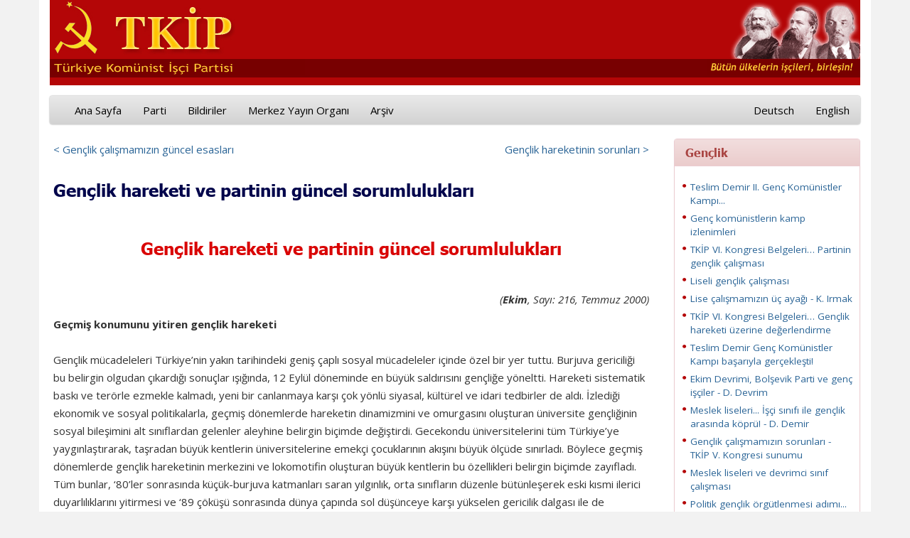

--- FILE ---
content_type: text/html; charset=utf-8
request_url: http://www.tkip.org/ana-sayfa/genclik-hareketi/yazi/-/genclik-hareketi-ve-partinin-guencel-sorumluluklari/
body_size: 11626
content:
<!DOCTYPE html>
<html lang="tr" dir="ltr" class="no-js">
<head>

<meta charset="utf-8">
<!-- 
	This website is powered by TYPO3 - inspiring people to share!
	TYPO3 is a free open source Content Management Framework initially created by Kasper Skaarhoj and licensed under GNU/GPL.
	TYPO3 is copyright 1998-2017 of Kasper Skaarhoj. Extensions are copyright of their respective owners.
	Information and contribution at http://typo3.org/
-->

<base href="http://www.tkip.org/">

<title>Gençlik hareketi ve partinin güncel sorumlulukları</title>
<meta name="generator" content="TYPO3 CMS">
<meta name="robots" content="index,follow">
<meta name="google" content="notranslate">
<meta name="viewport" content="width=device-width, initial-scale=1">
<meta http-equiv="X-UA-Compatible" content="IE=edge,chrome=1">


<link rel="stylesheet" type="text/css" href="/typo3temp/stylesheet_95a87c8dad.css?1492899795" media="all">
<link rel="stylesheet" type="text/css" href="/fileadmin/templates/css/bootstrap.css?1575893587" media="all">
<link rel="stylesheet" type="text/css" href="/fileadmin/templates/css/bootstrap-theme.css?1575743953" media="all">
<link rel="stylesheet" type="text/css" href="/fileadmin/templates/css/theme.css?1575836915" media="all">
<link rel="stylesheet" type="text/css" href="/fileadmin/templates/js/fancyBox/source/jquery.fancybox.css?1371168748" media="all">
<link rel="stylesheet" type="text/css" href="/fileadmin/templates/ke_search/ke_search_pi1.css?1492951447" media="all">
<link rel="stylesheet" type="text/css" href="https://fonts.googleapis.com/css?family=Archivo+Black&amp;display=swap" media="all">
<link rel="stylesheet" type="text/css" href="https://fonts.googleapis.com/css?family=Open+Sans+Condensed:300,300i,700|Open+Sans:300,300i,400,400i,600,600i,700,700i,800,800i/&amp;amp;subset=latin-ext,latin" media="all">






<link href="/fileadmin/templates/img/amblem-icon.png" rel="shortcut icon">
</head>
<body>

    <div class="container bgr">
      <div class="header">
        <div class="row">
           <div class="col-md-7"><a href="/ana-sayfa/" title="Ana Sayfa"><img src="/fileadmin/templates/img/tkip.gif" width="359" height="105"   alt="Logo"  border="0"></a></div>  
           <div class="col-md-5"><img src="/fileadmin/templates/img/mel.gif" alt="" style="border:0px; margin: 3px 0px 0px 0px; float: right;" /></div>
        </div>
      </div>
     
    <!-- Fixed navbar -->
    <div class="navbar navbar-inverse" role="navigation">
      <div class="container-fluid">
        <div class="navbar-header">
          <button type="button" class="navbar-toggle" data-toggle="collapse" data-target=".navbar-collapse">
            <span class="sr-only">Toggle navigation</span>
            <span class="icon-bar"></span>
            <span class="icon-bar"></span>
            <span class="icon-bar"></span>
          </button>
         
        </div>
        <div class="navbar-collapse collapse">
          <ul class="nav navbar-nav"><li><a href="/ana-sayfa/">Ana Sayfa</a></li><li><a href="/parti/">Parti</a></li><li><a href="/bildiriler/">Bildiriler</a></li><li><a href="/merkez-yayin-organi/sayi-339/">Merkez Yayın Organı</a></li><li><a href="/arsiv/">Arşiv</a></li></ul>
          <ul class="nav navbar-nav navbar-right">
            <li><a href="/ana-sayfa/genclik-hareketi/yazi/-/genclik-hareketi-ve-partinin-guencel-sorumluluklari/#">Deutsch</a></li>
            <li><a href="/ana-sayfa/genclik-hareketi/yazi/-/genclik-hareketi-ve-partinin-guencel-sorumluluklari/#">English</a></li>
          </ul>
        </div><!--/.nav-collapse -->
      </div>
    </div>
    
      <div class="row">
        <div class="col-md-9">
	<!--  CONTENT ELEMENT, uid:507/list [begin] -->
		<div id="c507" class="csc-default csc-space-after-20">
		<!--  Plugin inserted: [begin] -->
			
<div class="news-single-item">

<div style="float:right;"><a href="/ana-sayfa/genclik-hareketi/yazi/-/genclik-hareketinin-sorunlari/" title="Gençlik hareketinin sorunları">Gençlik hareketinin sorunları&nbsp;&gt;</a></div>
<a href="/ana-sayfa/genclik-hareketi/yazi/-/genclik-calismamizin-guencel-esaslari/" title="Gençlik çalışmamızın güncel esasları">&lt;&nbsp;Gençlik çalışmamızın güncel esasları</a>

  
    <h1>Gençlik hareketi ve partinin güncel sorumlulukları</h1>
    
    <hr class="cl-right" />

    
    <h1 align="center"><font color="#d90505">Gençlik hareketi ve partinin güncel sorumlulukları</font></h1>
<p align="right"><br /><em>(<strong>Ekim</strong>, Sayı: 216, Temmuz 2000)</em></p>
<p><strong>Geçmiş konumunu yitiren gençlik hareketi</strong><br /><br />Gençlik mücadeleleri Türkiye’nin yakın tarihindeki geniş çaplı sosyal mücadeleler içinde özel bir yer tuttu. Burjuva gericiliği bu belirgin olgudan çıkardığı sonuçlar ışığında, 12 Eylül döneminde en büyük saldırısını gençliğe yöneltti. Hareketi sistematik baskı ve terörle ezmekle kalmadı, yeni bir canlanmaya karşı çok yönlü siyasal, kültürel ve idari tedbirler de aldı. İzlediği ekonomik ve sosyal politikalarla, geçmiş dönemlerde hareketin dinamizmini ve omurgasını oluşturan üniversite gençliğinin sosyal bileşimini alt sınıflardan gelenler aleyhine belirgin biçimde değiştirdi. Gecekondu üniversitelerini tüm Türkiye’ye yaygınlaştırarak, taşradan büyük kentlerin üniversitelerine emekçi çocuklarının akışını büyük ölçüde sınırladı. Böylece geçmiş dönemlerde gençlik hareketinin merkezini ve lokomotifin oluşturan büyük kentlerin bu özellikleri belirgin biçimde zayıfladı. Tüm bunlar, ‘80’ler sonrasında küçük-burjuva katmanları saran yılgınlık, orta sınıfların düzenle bütünleşerek eski kısmi ilerici duyarlılıklarını yitirmesi ve ‘89 çöküşü sonrasında dünya çapında sol düşünceye karşı yükselen gericilik dalgası ile de birleşince, Türkiye’nin öğrenci gençlik hareketi eski gücünü çok büyük ölçüde kaybetti. </p>
<p>En özet şekilde ortaya koyduğumuz ve bazı bakımlardan eksik olan bu değerlendirmeden çıkan bir sonuç var. Öğrenci gençlik hareketinin gücü ve imkanları konusunda geçmişin ölçülerine dayalı yaklaşım ve beklentiler bugün artık her türlü dayanaktan yoksundur. Türkiye’deki sosyal mücadelelerde küçük-burjuvazinin (ve onun ayrılmaz bir parçası olarak öğrenci gençliğin) ‘80 öncesinde tuttuğu yer bir daha tekrarlanamaz. Ülkemiz tarihinde bu kendine özgü dönem dönülmez bir biçimde artık geride kalmıştır. Komünistler bu gerçeğe başından beri işaret ettiler ve ‘90’lı yılların toplam tablosu bu değerlendirmelerin isabetliliğini bütün açıklığı ile gösterdi. </p>
<p>Son on yıla bakıldığında, işçi sınıfı ve kamu çalışanları hareketinin sosyal mücadelenin asıl eksenini oluşturduğu, öğrenci hareketinin belirgin biçimde bu ikisinin gölgesinde kaldığı görülür. Bunu olumlu ve sağlıklı bir gelişme saymak gerekir. Burada kitle hareketinin genel plandaki zayıflıklarını ve geri düzeyini bir yana koyuyoruz. Önemli olan, bu genel göreli gerilik içinde işçi-emekçi hareketinin sosyal mücadelenin asıl ekseni haline gelmiş olmasıdır. Bu, öğrenci hareketi için de genel planda sağlıklı bir gelişme zemini demektir. </p>
<p>Bütün bu söylenenlerle gelmek istediğimiz daha da somut bir sonuç var. ‘80 öncesinin ölçüleri bir yana bırakılır ve yeni dönemin sosyal hareketliliği içinde öğrenci hareketinin tuttuğu ve tutabileceği yeni yer gerçekçi bir biçimde gözönünde bulundurulursa, bugünün öğrenci hareketi, onun gücü ve imkanları konusunda daha nesnel ve verimli sonuçlara ulaşılabilir.<br /><br /><strong>Gençlik hareketinin bugünkü olanakları</strong><br /><br />Yıllardır gençlik hareketinin kısırlığı ve durgunluğu üzerine doğrudan ya da dolaylı bir dizi değerlendirme ve gözlem ortaya konuluyor. Bu, eski ölçülerin ve bunun ürünü beklentilerin yarattığı bir göz yanılmasıdır. Gerçekte özellikle son birkaç yıldır gençlik kesiminde gözle görülür bir canlanma kendini bir dizi gösterge üzerinden hissettirmektedir. (Herşey bir yana, son yılların 1 Mayıslar’ına belirgin gençlik katılımları, gençlik saflarındaki birikimin devrimcileşme olanaklarına en dolaysız bir göstergedir). Eski alışkanlıklarla salt en büyük kentlerin yüksek öğrenim gençliği üzerinden bakıldığı için bunlar yeterince görülüp değerlendirilememektedir. Gençlik hareketi eski ağırlık merkezini bugün için artık kaybetmiştir. Bir kısım taşra üniversiteleri, liseler, emekçi semtleri, gençlik hareketinin yeni alanları ve gelişme kaynakları olarak önplana çıkıyorlar. Bu, son yirmi yılın ekonomik-sosyal politikalarından, siyasal ve kültürel saldırılarının etkilerinden ayrı bir sonuç değildir.</p>
<p>Yeni dönem gençlik hareketine ilişkin bir önemli olguya daha kısaca işaret etmek gerekir. İdeolojik kavrayış ve tercihlerle mücadeleyi seçen sınırlı sayıda unsurlar dışta tutulursa, bugün için mücadeleye akan gençlik kesimleri belirgin bir biçimde ezilen ve sömürülen sınıf ve katmanlara mensupturlar. Ezici bölümüyle işçi ve emekçi çocuklarıdır bunlar. Liseli gençlik için yeterince açık olan bu olgu gerçekte üniversiteli gençlik için de geçerlidir. Özellikle de taşra üniversitelerinde bu olgu çok belirgindir.</p>
<p>&nbsp;‘80 öncesinin devrimci gençlik hareketi içinde orta sınıf gençliğinin tuttuğu yer, dahası eğitsel-kültürel açıdan avantajlarının getirdiği özel ağırlık düşünülürse, yeni dönemdeki bu yeni olgunun önemi daha iyi anlaşılır. Bu, gençlik hareketinde sağlam bir emekçi damarının varlığı demektir ve kendini bulacak bir gençlik hareketine kendini aşacak önemli avantajlar sağlamaktadır. Bu yapıdaki bir gençlik hareketini devrimcileştirmek, işçi sınıfı ve emekçi hareketiyle bütünleştirmek çok daha kolaydır.<br /><br /><strong>Reformizm gençliğin mücadele dinamizmine yanıt veremez</strong><br /><br />Sola, mücadeleye ve devrime yönelen bir alt sınıf gençliğinin bugün daha çok reformist partiler etrafında kümelenmesi, devrimci hareketin zaaf ve zayıflıklarıyla ilgili geçici bir durumdur. Reformist partiler, nispeten geniş olanaklar ve elbette legalitenin getirdiği rahat çalışma koşulları sayesinde, mücadeleye akan bu kesimleri daha rahat etkileyip kendilerine çekebilmektedirler. Ne var ki bu partilerin gençliğin mücadele isteğine ve dinamizmine yanıt verebilmeleri olanaklı değildir. Nitekim kendilerine akan genç güçleri ancak onların mücadele isteğini kırıp yozlaştırabildikleri ölçüde saflarında tutabilmektedirler. Bunu başaramadıkları durumlarda ise, bu partiler mücadeleye akan genç güçler için geçici birer durak olmakta, devrimci mücadele isteği yeni devrimci arayışları zorlamaktadır. </p>
<p>&nbsp;Genel planda herşeye rağmen devrimci bir konumda duran geleneksel akımlar ise, gençliğin bu devrimci arayışlarına yanıt verecek bir ciddiyet ve olgunluktan büyük ölçüde yoksundurlar. Yüzyüze bulundukları köklü yapısal zaaflar aşılmak bir yana giderek daha da güçlendiği ölçüde, arayış içerisindeki genç güçler için güven verici olamamaktadırlar. Kaldı ki reformistlerin gerçekte devrimci bir önderlik arayışı içerisindeki gençlik kesimlerini bugün nispeten daha kolay bir biçimde kendilerine çekebilmelerinin gerisinde, geleneksel akımların güven vermeyen bu konum ve politikalarının da özel bir payı vardır. Bu olgunun farkında olmak önemlidir; zira bundan gençlik çalışmamız için ve gençliğe karşı sorumluluklarımız konusunda çıkarılması gereken çok önemli sonuçlar vardır.<br /><br /><strong>Partimiz geleceği ve dolayısıyla gençliği temsil ediyor</strong> </p>
<p>“Gençlik gelecek, gelecek sosyalizmdir!”&nbsp;şiarı bir propaganda sloganı olarak çok çekicidir. Fakat her önemli propaganda sloganı gibi bu slogan da, güncel izdüşümleri de olan temel bir gerçeği ifade etmektedir. Eğer biz, gençliğe yönelik olarak kullandığımız bu temel şiarın ifade ettiği gerçeğin ışığında kendi gençlik çalışmamıza yaklaşamazsak, büyük bir tutarsızlık içerisine düşeriz ve böylece kullandığımız bu sloganı da tümüyle anlamsızlaştırmış oluruz. Partimiz geleceği, dolayısıyla gençliği temsil ediyor. Sözkonusu şiarın ifade ettiği temel gerçeğe ve dolayısıyla gençlik alanındaki çalışmamıza, bu çalışmaya ilişkin görev ve sorumluluklarımıza buradan bakabilmek durumundayız.</p>
<p>Mensubu olduğu egemen burjuva sınıfının ayrıcalıklarını paylaşan çok dar bir kesim dışında gençliğin geriye kalan ezici çoğunluğuna Türkiye’nin kokuşmuş kapitalist sömürü düzeninin verebildiği ve verebileceği bir şey yok. Ağırlaşan sömürü, uygulanmakta olan sosyal yıkım programları, güçlendirilen baskı ve terör aygıtları, sosyal ve insani değerlerin yıkımı ve kültürel dejenerasyon, tüm bunlar geniş gençlik katmanlarını bugün ezmekte, geleceklerini karartmaktadır. Gençliğin kurulu düzenin yıkıcı sonuçlarına karşı duyduğu hoşnutsuzluk ve arayışları sosyal demagojiye başvurarak istismar etmeye çalışan ve bunda geçici olarak başarılı da olan gerici, faşist ve şeriatçı akımların da gençliğe verebilecekleri bir şey yok. Düzen solu ise artık sosyal demagoji yapmayı bile yük sayabiliyor ve dolayısıyla arayış içerisindeki gençlik için herhangi bir cazibe merkezi oluşturmuyor. </p>
<p>Düzen ve düzen akımları için sözkonusu olanlar, şu veya bu sorundan hareketle kendini ortaya koyan düzenin sahte muhalifi akımlar için de geçerlidir. Bugün düzenle teslimiyetçi bir barış sürecine giren ezilen ulus milliyetçiliği ile kurulu düzene doğrudan ya da dolaylı olarak payandalığı bir çizgi haline getiren Alevici burjuva akımlar, yaratıkları geçici etkilere rağmen gençliğe hiçbir gelecek sunamadıklarını göstermekte gecikmemişlerdir. Devrimin ülke ve dünya çapında üstüste yaşadığı çifte yenilgi ortamında, bu ortamın yarattığı geçici boşlukta palazlanan bu akımların, Kürt ya da Alevi gençliği nezdinde güven ve inandırıcılıklarını yitirecekleri bir döneme girmiş bulunmaktayız. Ezilen ulus ve milliyetler ile ezilen mezheplere mensup gençlik kesimlerinin geçmişte bu ezilmişliklerinin çözümünü ileri bir dava uğruna mücadelede, devrimde ve sosyalizmde aradıkları ve tam da bu nedenle devrimci gençlik hareketi için önemli güç kaynakları oluşturdukları gözönünde bulundurulursa, milliyetçiliğin ve mezhepçiliğin güç kaybetmesinde ifadesini bulan bu gelişmelerin sanıldığından da fazla önemli olduğu görülecektir.</p>
<p>Gençlik geleceğini, kurulu düzenle çatışmada, işçi ve emekçi hareketiyle buluşarak devrime yönelmede bulabilir ancak. Yılların birikimi, hayal kırıklıklarını izleyen arayışlar, günden güne daha geniş gençlik kesimlerini bu çatışmaya ve arayışa yöneltmektedir, gitgide daha çok yöneltecektir. </p>
<p>Tam da bu noktada, bir kez daha partimizin gençlik karşısındaki konumuna ve gençliğe karşı sorumluluklarına geliyoruz. Gençliğin bundan böyle gitgide daha çok güç kazanacak bu arayış ve yönelişine ancak proletaryanın devrimci partisi yanıt verebilir. Yıllar önce daha çok temel bir teorik ve stratejik gerçeklik olarak ortaya konulan aşağıdaki değerlendirme, partinin kazanıldığı, gücünü ve etkisini, ciddiyetini ve inandırıcılığını günden güne daha çok artırdığı şu dönemde artık çok daha somut ve pratik bir anlam ve önem kazanmaktadır:</p>
<p><em>“Gençliğin temel devrimci özlemlerine ve istemlerine ancak sosyalist proletarya cevap verebilir. Gençliğin devrimci eylemini doğru bir çizgide başarıyla ancak sosyalist proletarya yönetip yönlendirebilir. </em></p>
<p><em>“Devrimci gençliğin sonu gelmez bir ısrarla sürdürdüğü tutarlı bir dünya görüşü arayışını ancak proletaryanın dünya görüşü, Marksizm-Leninizm, karşılayabilir. Devrimci gençliği tutarlı bir dünya görüşüyle ancak proletaryanın komünist sınıf partisi eğitip donatabilir.” </em></p>
<p><em>“... Komünistler ve sınıf bilinçli işçiler proletarya sosyalizminin gerçek sınıf bayrağını yükseltebildikleri ölçüde, gençliğin ön saflarından bu bayrağın altına akacak önemli güçler bulacaklardır...”</em></p>
<p>Bu bayrak artık güçlü bir biçimde yükseltilmiştir. Gençliğin ön saflarından bu bayrağın altına daha şimdiden en diri ve en bilinçli güçler akmaktadır. Ve bu henüz yalnızca bir başlangıçtır; komünistler gençlik çalışmasına gerekli dikkati ve özeni gösterirlerse, bu akış da günden güne daha çok güçlenecek, parti zamanla devrimci gençlik hareketi için bir önderlik ve birleşme odağı haline gelecektir.</p>
<p><strong>Gençlik çalışmamızın sorunları</strong> </p>
<p>Partinin gençlik çalışmasında başarılı olabilmesinin temel ve öncelikli koşulu, kendi gençlik güçlerini etkin ve amaca uygun bir biçimde eğitip örgütleyebilmesidir. Halihazırda bu güçler gereğince eğitilip örgütlenemedikleri gibi, partinin yakın ve dolaysız önderliğinden de önemli ölçüde yoksundurlar. Gündemdeki en öncelikli görev, bu sorunun çözümüdür. </p>
<p>Mevcut gençlik güçleri içerisinden kadrolaşmayı başarabilmek, bu sorunun çözümünün de asıl anahtarıdır. Parti, gençlik çalışmamızı gençliğe özgü bir inisiyatif, ataklık ve yaratıcılıkla sürükleyebilecek partili kadroları yetiştirebilmelidir. Bu tür kadrolar bizzat gençlik çalışmamızın kendi içinden bulunup çıkarılmalıdır. Yıllardır parti çeperinde yer alan ve kendince gençlik çalışması yürütmeye çalışan sempatizan genç militanların en iyilerinin, en sağlam ve güvenilir olanlarının partiye parti üyeleri olarak kazanmak ve bunları bulundukları yerel alanlarda profesyonel bir gençlik örgütlenmesinin partili dayanakları olarak değerlendirmek durumundayız. Bu, gençlik çalışmamızın bugünkü nispi dağınıklığını hızla gidereceği gibi, partili genç kadrolar aracılığıyla parti önderliğinin gençlik çalışmasına taşınmasını da kolaylaştıracaktır. </p>
<p>Kadrolaşma ve örgütlenme sorunlarının yanısıra önem taşıyan ve bu sorunların çözümünü de kolaylaştıracak olan bir başka temel sorun, gençlik alanındaki yayın faaliyetidir. Bu alanda belli bir birikim ve deneyim kazanılmış olmakla birlikte, gerek biçim gerekse içerik ve işlev bakımından hala aşılması gereken önemli sorunlar vardır. Gençlik yayını hitap ettiği hedef kitleyi iyi tanımlamalı ve tanımalı, bunu gözeten bir yayın faaliyeti içinde olmalıdır. Daha genel planda gençlik yayınının en önemli sorunu, gençliğin ve gençlik hareketinin sorunlarını kucaklayan ve bunlara devrimci yanıtlar verebilen bir yayın çizgisine oturabilmektir. Bu, yayını kendi içinde bir amaç olmaktan çıkarır, gençlik hareketine müdahalenin etkin ve işlevsel bir aracı haline getirir. Kuşkusuz gençlik yayınının bu işlevsel çizgiye oturabilmesi, büyük ölçüde, gençlik güçlerimizin örgütlenmesi, gençlik çalışmamızın sağlam bir perspektife kavuşturulması ve dolayısıyla planlı-programlı bir yönelim içerisinde sokulmasıyla sıkı sıkıya bağlantılıdır. </p>
<p>Yayın faaliyetinde daha da önemli ve bugün için daha da acil olan, daha geniş gençlik kitlelerine hitap edebilen popüler yayınları devreye sokabilmektir. Bundan somut olarak kastedilen, sık sık kullanılması gereken bildirilerin yanısıra, asıl olarak popüler bültenler ve broşürlerdir. Bunları etkin ve düzenli bir biçimde kullanmayı başaramadığımız sürece, çok dar bir kesim dışında kalan geniş kitleye sesimizi, düşünce, slogan ve çağrılarımızı ulaştırabilmemiz mümkün olamayacaktır. Bültenler konusunda halihazırda daha çok liseli gençlik üzerinden sınırlı bazı deneyimlere sahibiz. Bunların neden işlevsel biçimde kullanılamadığını, sürekli hale getirilemediğini somut olarak değerlendirmek, bu deneyimlerden yararlanarak yeni döneme benzer bir dizi araçla girmek sorumluluğuyla yüzyüzeyiz. Parti sık sık, bültenlerin son derece popüler, görsel açıdan zengin ve sayfa sayısı itibarıyla çok sınırlı olması gerektiği konusunda uyarılar yapmasına rağmen, dergi taklidi bültenlerin önüne gençlik alanında da geçilememektedir. Bültenleri süreklileştirememede ve işlevsel kılamamada, bunun da küçümsenemeyecek bir rolü vardır. Geçmiş deneyimler değerlendirilirken soruna buradan da bakılabilmelidir. Aynı şekilde, belirli alanlara (örneğin meslek liselerine) hitap eden ya da belli bir sorunu (örneğin eğitimde özelleştirme saldırısı) konu alan, son derece sade bir dille kaleme alınmış, yaygın dağıtılabilecek popüler broşürleri de gençlik çalışmamızda kullanabilmeliyiz. Partinin bu dönem sınıf çalışmasında yeniden gündeme getirdiği popüler broşür deneyimlerinden bu çerçevede yararlanılabilinir. </p>
<p><strong>Gençlik hareketinin sorunları</strong> </p>
<p>Geriye gençlik hareketinin gündemini ve sorunlarını isabetle saptamak, doğru bir eylem çizgisi ve çalışma tarzı izlemek, ve nihayet, gençliğin kitlesel örgütlenme sorununa ilişkin olarak doğru bir yaklaşımla hareket etmek sorunları kalıyor. Bunlar çözümleri güç sorunlar değildir. Gençlik yayınında geride kalan öğrenim yılına ilişkin olarak yayınlanan değerlendirmelerde bile bu sorunların tümünün doğru çözümünün önemli ipuçları mevcuttur. </p>
<p>Eğitimde özelleştirme saldırısı, bunun bir uzantısı olarak harçlar sorunu, soruşturma ve hukuk terörü, doğal olarak YÖK kıskacı ve bunaltıcı YÖK uygulamaları, üniversitelerde faşist kadrolaşma ve saldırılar, vb., vb... Öğrenci gençliğin bu dönem özellikle öne çıkan ve yeni dönemde daha da ağırlaşacağı kesin olan acil ve öncelikli sorunlarıdır. Bu sorunlar karşısında devrimci gençlik hareketinin ileri sürmesi gereken şiarlar ve istemler iyi-kötü bilinmekte, bunlar yayınlarımızda da sürekli olarak işlenmektedir. </p>
<p>Eylem çizgisi ve çalışma tarzı sorunu daha da önemlidir. Halihazırda bu alanda sol akımlara egemen olan, birbirinin zıttı gibi görünen, gerçekte ise birbirini besleyen ve üreten iki davranış tarzı göze çarpmaktadır. Gençlik hareketinin geriliğinin ve durgunluğunun da etkisiyle ya en geri sorunlar üzerinden kuyrukçu ve ekonomist bir çizgi, ya da tersinden, kitleden kopuk, güya “öncü” gerçekte ise “sol” sekter bir eylem çizgisi izlenmektedir. Bu sonuncusuna eğilim duyanlar, çok geçmeden ilkine dönebilmektedirler. </p>
<p>Kitlelerin en sıradan ve en somut, acil ve yakıcı akademik ve iktisadi sorunlarını hiçbir biçimde küçümsemeyen ve ihmal etmeyen, fakat bunları toplumun tüm ezilen katmanlarını etkileyen ve kuşkusuz gençlik için de yıkıcı sonuçları olan temel sorunlarla birleştiren bir çalışma tarzıdır bize gerekli olan. Aynı şekilde, kitlelerden kopmadan onları mücadeleye çekmeye çalışan, tüm fırsatları kitleleri eyleme çekmek için değerlendiren, kitlelerin mevcut duyarlılıklarını ve eylemliliklerini daha ileri hedeflere ve düzeylere çekmeye çalışan bir eylem çizgisidir bize gerekli olan. Sol akımların bir kısır döngü halinde birbirini üreten ya da besleyen eylem çizgisini ve çalışma tarzını aşmak buradan geçer. </p>
<p>Son olarak gençliğin örgütlenmesi sorununa geliyoruz. Gençlik hareketinin mevcut deneyimi, partinin bu soruna bakışını bütün açıklığıyla doğrulamaktadır. Komünistler yıllardır gençlik hareketine yapay örgütlenme modelleri dayatılamayacağını, buna yönelik tüm çabaların kaçınılmaz olarak başarısızlıkla sonuçlanacağını vurgulayageldiler. Mücadele biçimleri ve düzeyi ile örgütlenme biçimleri ve düzeyi arasında kopmaz bir ilişki bulunduğunu, ikincinin birinciye sıkı sıkıya bağlı olduğunu, mücadele geliştirilebildiği ölçüde örgütlenme sorununun çözümünün kolaylaşacağını savunageldiler. Son yıllarda gençliğe dışarıdan dayatılan örgütlenme modellerinin şu veya bu grubun elinde işlevsiz tabelalar olarak kalması, buna karşın gelişen eylemliliklerin komiteler, platformlar vb. örgütsel biçimler ortaya çıkarması, bunların eyleme katılan güçleri az-çok kolaylıkla kucaklaması, partinin düşünce çizgisini doğrulamıştır. Bu birikim çoğaldığı ve gençlik hareketi daha da güçlendiği ölçüde, daha kalıcı kitlesel örgütlenme biçimlerine geçiş de aynı ölçüde kolaylaşacaktır. Bu alanda elbette ki kendiliğindenci davranılamaz, fakat yapay zorlamaların hiçbir sonuç vermeyeceği de yeterli açıklıkta görülmüş olmalıdır. Komünistler gençlik hareketindeki gelişmeleri ve eğilimleri, güç ve olanakları dikkatle izlemeli, buna uygun düşen örgütlenme biçimlerini bizzat hareketin pratik gelişme seyri içinden zamanında sezip çıkarabilmelidirler. Hareketin kendiliğinden ürettiği örgütlenme biçimlerine bilinçli bir ifade kazandırabilmelidirler. </p>
<p>Son bir sorun olarak, gençlik alanındaki güç ve eylem birliği sorununa da değinelim. Bu sorun genel planda olduğu gibi gençlik alanında da özel bir önem taşımaktadır. Ne var ki, geleneksel akımların çok bilinen zaafları, amaca uygun ve nispeten kalıcı güç ve eylem birlikleri geliştirmeyi de zora sokmaktadır. Buna rağmen bu soruna gerekli önemi vermek durumundayız. Fakat bunda başarılı olabilmenin temel önkoşulunun da kendi başarılı bağımsız faaliyetimiz olduğunu unutmamalıyız. Öncelikle kendi güçlerimizi etkin ve örgütlü bir biçimde seferber edebilmeli, kendi gücümüze güvenmeli, bağımsız faaliyetimizi güçlendirerek sürdürmeli, ancak bu koşulla ve buna tabi bir biçimde güç ve eylem birliği alanında üzerimize düşeni yapma yoluna gitmeliyiz. </p>
<p><strong>Yeni bir döneme doğru</strong> </p>
<p>Türkiye’de olayların seyri adım adım yeni bir dönemi hazırlamaktadır. Emperyalizmin ve sermayenin izlemekte olduğu politikalar gençlik için de ağır yıkımlar yaratmakla kalmamakta, gençlik hareketiyle işçi ve emekçi hareketinin buluşmasını ve birleşmesini de kolaylaştırmaktadır. Gündemdeki özelleştirme saldırılarıyla, toplumun tüm hak arayan ve direnen kesimlerini hedef alan sistematik devlet baskısı ve terörü, gençlik hareketinin sınıf ve emekçi hareketiyle buluşmasını kolaylaştıran zemine güncel iki örnektir yalnızca. Bu olgu, partinin gençlik çalışmasına göstermesi gereken çok özel ilginin bir başka önemli güncel nedenidir de. </p>
<p>Komünistler en güçsüz, olanaklarının en sınırlı olduğu bir dönemde bile devrimci gençlik hareketi içinde kendilerine bir etki alanı bulabildiler. Bugün ise gençlik içerisinde gerçek bir kuvvet olabilmek için temel önkoşullara ve etkin bir çalışma için önemli olanaklara sahiptirler. Bütün sorun bu imkanları değerlendirebilmekte yatmaktadır ve bunları en etkin bir biçimde değerlendirmenin ise tam zamanıdır.</p>
    <hr class="cl-right" />
      <div class="news-single-additional-info">

            <dl class="news-single-related"><dt>İlişkili haberler:</dt>
           <dd><img src="/typo3conf/ext/tt_news/ext_icon.gif" width="18" height="16"   alt=""  border="0">&nbsp;<a href="/ana-sayfa/genclik-hareketi/yazi/-/genclik-hareketi-olanaklar-sorunlar/">Gençlik hareketi, olanaklar, sorunlar...</a>&nbsp;-&nbsp;04.03.2008 06:50</dd><dd><img src="/typo3conf/ext/tt_news/ext_icon.gif" width="18" height="16"   alt=""  border="0">&nbsp;<a href="/ana-sayfa/genclik-hareketi/yazi/-/genclik-hareketinin-sorunlari-ve-devrimci-oenderlik-sorumlulugu/">Gençlik hareketinin sorunları ve devrimci önderlik sorumluluğu...</a>&nbsp;-&nbsp;04.03.2008 06:45</dd><dd><img src="/typo3conf/ext/tt_news/ext_icon.gif" width="18" height="16"   alt=""  border="0">&nbsp;<a href="/ana-sayfa/genclik-hareketi/yazi/-/genclik-hareketi-ve-komuenist-gencligin-goerevleri/">Gençlik hareketi ve komünist gençliğin görevleri</a>&nbsp;-&nbsp;04.03.2008 05:23</dd></dl>

          
           

          
          

          
          

      </div>
      
      
  <div class="news-single-backlink">
  <a href="/ana-sayfa/genclik-hareketi/">&lt;-geriye:</a>
  </div>
</div>

		<!--  Plugin inserted: [end] -->
			</div><p class="csc-linkToTop"><a href="/ana-sayfa/genclik-hareketi/yazi/-/genclik-hareketi-ve-partinin-guencel-sorumluluklari/#">Üste</a></p>
	<!--  CONTENT ELEMENT, uid:507/list [end] -->
		</div>
        <div class="col-md-3">
	<!--  CONTENT ELEMENT, uid:2824/templavoila_pi1 [begin] -->
		<div id="c2824" class="csc-default csc-space-after-20">

<div class="panel panel-danger">
  <div class="panel-heading">  
    <h3 class="panel-title">Gençlik</h3>
  </div>
  <div class="panel-body">
	<!--  CONTENT ELEMENT, uid:2825/list [begin] -->
		<div id="c2825" class="csc-default csc-space-after-20">
		<!--  Plugin inserted: [begin] -->
			
<div class="news-list-container">

  
      <div class="news-list-item">
       
        <p><a href="/ana-sayfa/genclik-hareketi/yazi/-/teslim-demir-ii-genc-komuenistler-kampi/" title="Teslim Demir II. Genç Komünistler Kampı...">Teslim Demir II. Genç Komünistler Kampı...</a></p>

<hr class="clearer" /></div>
    
      <div class="news-list-item">
       
        <p><a href="/ana-sayfa/genclik-hareketi/yazi/-/genc-komuenistlerin-kamp-izlenimleri/" title="Genç komünistlerin kamp izlenimleri">Genç komünistlerin kamp izlenimleri</a></p>

<hr class="clearer" /></div>
    
      <div class="news-list-item">
       
        <p><a href="/ana-sayfa/genclik-hareketi/yazi/-/tkip-vi-kongresi-belgeleri-partinin-genclik-calismasi/" title="TKİP VI. Kongresi Belgeleri… Partinin gençlik çalışması">TKİP VI. Kongresi Belgeleri… Partinin gençlik çalışması</a></p>

<hr class="clearer" /></div>
    
      <div class="news-list-item">
       
        <p><a href="/ana-sayfa/genclik-hareketi/yazi/-/liseli-genclik-calismasi/" title="Liseli gençlik çalışması">Liseli gençlik çalışması</a></p>

<hr class="clearer" /></div>
    
      <div class="news-list-item">
       
        <p><a href="/ana-sayfa/genclik-hareketi/yazi/-/lise-calismamizin-uec-ayagi-k-irmak/" title="Lise çalışmamızın üç ayağı - K. Irmak">Lise çalışmamızın üç ayağı - K. Irmak</a></p>

<hr class="clearer" /></div>
    
      <div class="news-list-item">
       
        <p><a href="/ana-sayfa/genclik-hareketi/yazi/-/tkip-vi-kongresi-belgeleri-genclik-hareketi-uezerine-degerlendirme/" title="TKİP VI. Kongresi Belgeleri… Gençlik hareketi üzerine değerlendirme">TKİP VI. Kongresi Belgeleri… Gençlik hareketi üzerine değerlendirme</a></p>

<hr class="clearer" /></div>
    
      <div class="news-list-item">
       
        <p><a href="/ana-sayfa/genclik-hareketi/yazi/-/teslim-demir-genc-komuenistler-kampi-basariyla-gerceklesti/" title="Teslim Demir Genç Komünistler Kampı başarıyla gerçekleşti!">Teslim Demir Genç Komünistler Kampı başarıyla gerçekleşti!</a></p>

<hr class="clearer" /></div>
    
      <div class="news-list-item">
       
        <p><a href="/ana-sayfa/genclik-hareketi/yazi/-/ekim-devrimi-bolsevik-parti-ve-genc-isciler-d-devrim/" title="Ekim Devrimi, Bolşevik Parti ve genç işçiler - D. Devrim">Ekim Devrimi, Bolşevik Parti ve genç işçiler - D. Devrim </a></p>

<hr class="clearer" /></div>
    
      <div class="news-list-item">
       
        <p><a href="/ana-sayfa/genclik-hareketi/yazi/-/meslek-liseleri-isci-sinifi-ile-genclik-arasinda-koeprue-d-demir/" title="Meslek liseleri... İşçi sınıfı ile gençlik arasında köprü! - D. Demir">Meslek liseleri... İşçi sınıfı ile gençlik arasında köprü! - D. Demir</a></p>

<hr class="clearer" /></div>
    
      <div class="news-list-item">
       
        <p><a href="/ana-sayfa/genclik-hareketi/yazi/-/genclik-calismamizin-sorunlari-tkip-v-kongresi-sunumu/" title="Gençlik çalışmamızın sorunları - TKİP V. Kongresi sunumu">Gençlik çalışmamızın sorunları - TKİP V. Kongresi sunumu</a></p>

<hr class="clearer" /></div>
    
      <div class="news-list-item">
       
        <p><a href="/ana-sayfa/genclik-hareketi/yazi/-/meslek-liseleri-ve-devrimci-sinif-calismasi/" title="Meslek liseleri ve devrimci sınıf çalışması">Meslek liseleri ve devrimci sınıf çalışması</a></p>

<hr class="clearer" /></div>
    
      <div class="news-list-item">
       
        <p><a href="/ana-sayfa/genclik-hareketi/yazi/-/politik-genclik-oerguetlenmesi-adimi/" title="Politik gençlik örgütlenmesi adımı...">Politik gençlik örgütlenmesi adımı...</a></p>

<hr class="clearer" /></div>
    
      <div class="news-list-item">
       
        <p><a href="/ana-sayfa/genclik-hareketi/yazi/-/tkip-v-kongresi-sunumlarindan-genclik-hareketi-ve-partinin-genclik-calismasi/" title="TKİP V. Kongresi sunumlarından - Gençlik hareketi ve partinin gençlik çalışması">TKİP V. Kongresi sunumlarından - Gençlik hareketi ve partinin gençlik çalışması</a></p>

<hr class="clearer" /></div>
    
      <div class="news-list-item">
       
        <p><a href="/ana-sayfa/genclik-hareketi/yazi/-/tkip-v-kongresi-sunumlarindan-liseli-genclik-calismamiz-uezerine/" title="TKİP V. Kongresi sunumlarından - Liseli gençlik çalışmamız üzerine">TKİP V. Kongresi sunumlarından - Liseli gençlik çalışmamız üzerine</a></p>

<hr class="clearer" /></div>
    
      <div class="news-list-item">
       
        <p><a href="/ana-sayfa/genclik-hareketi/yazi/-/siyasal-gelismeler-ve-genclik-icerisinde-parti-calismasi/" title="Siyasal gelişmeler ve gençlik içerisinde parti çalışması">Siyasal gelişmeler ve gençlik içerisinde parti çalışması</a></p>

<hr class="clearer" /></div>
    
      <div class="news-list-item">
       
        <p><a href="/ana-sayfa/genclik-hareketi/yazi/-/komuenist-genclik-kampi-toplandi/" title="Komünist gençlik kampı toplandı...">Komünist gençlik kampı toplandı...</a></p>

<hr class="clearer" /></div>
    
      <div class="news-list-item">
       
        <p><a href="/ana-sayfa/genclik-hareketi/yazi/-/meslek-lisesi-devrim-meselesi/" title="Meslek lisesi “devrim meselesi”!">Meslek lisesi “devrim meselesi”!</a></p>

<hr class="clearer" /></div>
    
      <div class="news-list-item">
       
        <p><a href="/ana-sayfa/genclik-hareketi/yazi/-/politik-genclik-hareketi-gelenegi/" title="Politik gençlik hareketi geleneği">Politik gençlik hareketi geleneği</a></p>

<hr class="clearer" /></div>
    
      <div class="news-list-item">
       
        <p><a href="/ana-sayfa/genclik-hareketi/yazi/-/genclik-hareketi-ve-reformizm-ddemir/" title="Gençlik hareketi ve reformizm - D.Demir">Gençlik hareketi ve reformizm - D.Demir</a></p>

<hr class="clearer" /></div>
    
      <div class="news-list-item">
       
        <p><a href="/ana-sayfa/genclik-hareketi/yazi/-/genclik-hareketi-ve-genclik-calismamizin-guendemleri/" title="Gençlik hareketi ve gençlik çalışmamızın gündemleri">Gençlik hareketi ve gençlik çalışmamızın gündemleri</a></p>

<hr class="clearer" /></div>
    
<div class="news-list-browse"><div class="browseLinksWrap"><span class="disabledLinkWrap"><< İlk</span>
<span class="disabledLinkWrap">< Önceki</span>
<span class="activeLinkWrap">1-20</span>
<a href="/ana-sayfa/genclik-hareketi/yazi/-/genclik-hareketi-ve-partinin-guencel-sorumluluklari/?tx_ttnews%5Bpointer%5D=1">21-40</a>
<a href="/ana-sayfa/genclik-hareketi/yazi/-/genclik-hareketi-ve-partinin-guencel-sorumluluklari/?tx_ttnews%5Bpointer%5D=2">41-51</a>
<a href="/ana-sayfa/genclik-hareketi/yazi/-/genclik-hareketi-ve-partinin-guencel-sorumluluklari/?tx_ttnews%5Bpointer%5D=1">Sonraki ></a>
<a href="/ana-sayfa/genclik-hareketi/yazi/-/genclik-hareketi-ve-partinin-guencel-sorumluluklari/?tx_ttnews%5Bpointer%5D=2">Son >></a></div></div>
</div>

		<!--  Plugin inserted: [end] -->
			</div>
	<!--  CONTENT ELEMENT, uid:2825/list [end] -->
		</div>
</div>

</div>
	<!--  CONTENT ELEMENT, uid:2824/templavoila_pi1 [end] -->
		
	<!--  CONTENT ELEMENT, uid:2296/textpic [begin] -->
		<div id="c2296" class="csc-default csc-space-after-20">
		<!--  Image block: [begin] -->
			<div class="csc-textpic csc-textpic-center csc-textpic-above"><div class="csc-textpic-imagewrap"><div class="csc-textpic-center-outer"><div class="csc-textpic-center-inner"><div class="csc-textpic-image csc-textpic-last"><a href="/fileadmin/_processed_/csm_1-Mai-1976b_94ba63a68d.jpg" class="lightbox" rel="lightbox2296"><img src="/fileadmin/_processed_/csm_1-Mai-1976b_d8aafe4395.jpg" width="160" height="228" alt="" border="0"></a></div></div></div></div><div class="csc-textpic-text"></div></div>
		<!--  Image block: [end] -->
			</div>
	<!--  CONTENT ELEMENT, uid:2296/textpic [end] -->
		</div>
      </div>

      <hr />

      <footer></footer>
    </div> <!-- /container -->

  <script src="//ajax.googleapis.com/ajax/libs/jquery/1.11.1/jquery.min.js"></script>
<script>window.jQuery || document.write('<script src="/fileadmin/templates/js/jquery-1.11.1.min.js"><\/script>')</script>
<script src="/fileadmin/templates/js/bootstrap.min.js?1407930348" type="text/javascript"></script>
<script src="/fileadmin/templates/js/fancyBox/source/jquery.fancybox.js?1408231783" type="text/javascript"></script>
<script src="/fileadmin/templates/js/custom.js?1408175537" type="text/javascript"></script>



</body>
</html>

--- FILE ---
content_type: text/css
request_url: http://www.tkip.org/fileadmin/templates/css/theme.css?1575836915
body_size: 1068
content:
@font-face {font-family: "Tahoma";
    src: url("http://db.onlinewebfonts.com/t/f793779a938d146e45851f90db29e3e2.eot"); /* IE9*/
    src: url("http://db.onlinewebfonts.com/t/f793779a938d146e45851f90db29e3e2.eot?#iefix") format("embedded-opentype"), /* IE6-IE8 */
    url("http://db.onlinewebfonts.com/t/f793779a938d146e45851f90db29e3e2.woff2") format("woff2"), /* chrome firefox */
    url("http://db.onlinewebfonts.com/t/f793779a938d146e45851f90db29e3e2.woff") format("woff"), /* chrome firefox */
    url("http://db.onlinewebfonts.com/t/f793779a938d146e45851f90db29e3e2.ttf") format("truetype"), /* chrome firefox opera Safari, Android, iOS 4.2+*/
    url("http://db.onlinewebfonts.com/t/f793779a938d146e45851f90db29e3e2.svg#Tahoma") format("svg"); /* iOS 4.1- */
}
@font-face {font-family: "Tahoma";
    src: url("/fileadmin/templates/fonts/tahoma/f793779a938d146e45851f90db29e3e2.eot"); /* IE9*/
    src: url("/fileadmin/templates/fonts/tahoma/f793779a938d146e45851f90db29e3e2.eot?#iefix") format("embedded-opentype"), /* IE6-IE8 */
    url("/fileadmin/templates/fonts/tahoma/f793779a938d146e45851f90db29e3e2.woff2") format("woff2"), /* chrome firefox */
    url("/fileadmin/templates/fonts/tahoma/f793779a938d146e45851f90db29e3e2.woff") format("woff"), /* chrome firefox */
    url("/fileadmin/templates/fonts/tahoma/f793779a938d146e45851f90db29e3e2.ttf") format("truetype"), /* chrome firefox opera Safari, Android, iOS 4.2+*/
    url("/fileadmin/templates/fonts/tahoma/f793779a938d146e45851f90db29e3e2.svg#Tahoma") format("svg"); /* iOS 4.1- */
}
body {
  background-color: #f2f2f2;
}
h1,
h2,
h3,
h4,
h5,
h6 {
  font-family: Tahoma;
  /*font-weight: 1000;*/
  color: #00044b;
}
h1,
.h1 {
  font-size: 24px;
}
h2,
.h2 {
  font-size: 20px;
}
h3,
.h3 {
  font-size: 16px;
}
h4,
.h4 {
  font-size: 14px;
}
h5,
.h5 {
  font-size: 14px;
}
h6,
.h6 {
  font-size: 12px;
}

.csc-header h1 {
  font-size: 20px;
}
.csc-header h2 {
  font-size: 18px;
}
.csc-header h3 {
  font-size: 16px;
}

.csc-header h4 {
  font-size: 14px;
}

h1,
.h1,
h2,
.h2,
h3,
.h3 {
  margin-top: 16px;
  margin-bottom: 10px;
}
h1  a { color:#00044b;}
h1 a:hover {color:#005fa9; text-decoration:none;}
h2  a { color:#00044b;}
h2 a:hover {color:#005fa9; text-decoration:none;}
h3  a { color:#00044b;}
h3 a:hover {color:#005fa9; text-decoration:none;}
a:active { color: #28a8e6; }
a img {
  border: 0 none;
}
.container {
  background-color: #fff;}
.header {
  height: 120px;
  margin-bottom: 15px;
  background: url(../img/4.png) left top repeat-x;
}
.news-list-item p {
  font-size: 90%;
  margin: 0;  
  background: url(../img/red.gif) left top no-repeat;  
  display: block;
  padding-left: 12px;
}
.news-list-item  {
  margin: 0;
  padding: 0 0 5px 0;
}
.news-single-item  h1 {
  padding: 15px 0 10px 0;
}
.news-list-browse {
  margin-bottom: 0;
}
.panel-body {
  padding: 10px;
}
.panel .panel-body .csc-space-after-20{
  margin-bottom:0 !important;
}
.list-group-item {
  padding: 5px 10px;
  background-color: #f8f8f8;
}
a.list-group-item:hover,
a.list-group-item:focus {
  background-color: #f2f2f2;
}
.dropdown-menu {
max-height: 340px;
overflow-y: scroll;
}
.navbar-collapse {
  padding-right: 0;
  padding-left: 5px;
}

@media (max-width: 1000px) {
.col-md-5 img {
  display: none !important;
  visibility: hidden !important;
  }
}

@media (max-width: 768px) {
.bgr {
  background: url(../img/4.png) left top repeat-x;
  }
}

.clear {
clear: both;
padding-top: 20px;
}

a {
  color: #2a6496;
}
a:hover,
a:focus {
  color: #428bca;
}

img {
  width: 100% \9;
  max-width: 100%;
  height: auto;
}

.align-left { text-align: left }
.align-right { text-align: right }
.align-center { text-align: center }
.align-justify { text-align: justify }